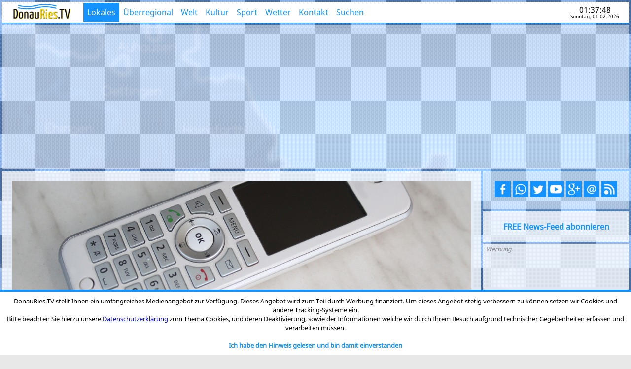

--- FILE ---
content_type: text/html; charset=UTF-8
request_url: http://donauries.tv/a.php?i=7192&t=Betrugsversuch_mittels_Bandansage
body_size: 5649
content:
<!DOCTYPE HTML>
<html>
	<head>
		<meta charset="UTF-8">
		<meta name="viewport" content="width=device-width, initial-scale=1">
		<link rel="icon" type="image/gif" href="/favicon.gif">
		<link rel="shortcut icon" type="image/gif" href="/favicon.gif">
		<link rel="stylesheet" href="/style.css">
		<link rel="stylesheet" href="/lightbox.css">
		<meta property="og:image" content="https://cdn.donauries.tv/dg.php?th=1&fdid=187" />
<meta name="twitter:image:src" content="https://cdn.donauries.tv/dg.php?th=1&fdid=187" />
<meta property="og:image:type" content="image/jpeg" />
					<meta property="og:title" content="Betrugsversuch mittels Bandansage" />
					<meta property="og:description" content="12.05.2020 - Tapfheim - Am 11.05.2020, um 17.25 Uhr, wurde ein 59-jähriger Tapfheimer bereits zum wiederholten Mal von einer unterdrückten Rufnummer aus angerufen. Jedes Mal ertönte laut Aussage des Mannes eine" />
					<meta property="og:url" content="https://DonauRies.TV/a.php?i=7192&t=Betrugsversuch_mittels_Bandansage" />
					<meta property="og:site_name" content="DonauRies.TV" />
					<meta property="article:publisher" content="https://www.facebook.com/DonauRies.TV" />
					<meta name="description" content="12.05.2020 - Tapfheim - Am 11.05.2020, um 17.25 Uhr, wurde ein 59-jähriger Tapfheimer bereits zum wiederholten Mal von einer unterdrückten Rufnummer aus angerufen. Jedes Mal ertönte laut Aussage des Mannes eine" />
					<meta name="keywords" content="telefonbetrug, Tapfheim" />
					<meta name="news_keywords" content="telefonbetrug, Tapfheim" />
					<title>DonauRies.TV - Betrugsversuch mittels Bandansage</title>
						<meta name="twitter:card" content="summary_large_image" />
		<meta name="twitter:site" content="@DonauRiesTV" />
		<script async src="//pagead2.googlesyndication.com/pagead/js/adsbygoogle.js"></script>
		<script>(adsbygoogle = window.adsbygoogle || []).push({google_ad_client: "ca-pub-3839769248900174",enable_page_level_ads: true});</script>
		<script>
			setInterval(function(){
				document.getElementById('basemaindiv').style.maxWidth = '1400px';
				document.getElementById('basemaincell').style.maxWidth = '1092px';
			}, 1000);
		</script>
	</head>
	<body>
		<noscript>
			<div style="width:100%;text-align:center;padding:6px;background-color:#FF8888;color:#000000;"><br><b>Javascript ist in Ihrem Webbrowser nicht aktiv!</b><br><br>Schade, das Sie Javascript nicht aktiviert haben. Damit würde diese Webseite <b>viel besser</b> aussehen!<br><br></div>
		</noscript>
		<div id="basemaindiv" style="vertical-align:top;text-align:left;margin: 0 auto;max-width:1400px !important;">
			<div style="padding:4px;padding-bottom:3px;">
				<div class="menuhead">
					<table cellspacing=0 cellpadding=0 style="width:100%;"><tr><td>
						<div style="display:inline-block;vertical-align:middle;text-align:center;padding-right:20px;"><a href="/index.php"><img src="/syspic/donauriestv.png" style="border:none;max-height:36px;"></a></div>
						<div style="display:inline-block;vertical-align:middle;text-align:center;">
							<a class="menu mactive" href="/lokales.php"><h1>Lokales</h1></a><a class="menu" href="/ueberregional.php"><h1>Überregional</h1></a><a class="menu" href="/welt.php"><h1>Welt</h1></a><a class="menu" href="/kultur.php"><h1>Kultur</h1></a><a class="menu" href="/sport.php"><h1>Sport</h1></a><a class="menu" href="/wetter.php"><h1>Wetter</h1></a><a class="menu" href="/kontakt.php"><h1>Kontakt</h1></a><a class="menu" href="/suche.php"><h1>Suchen</h1></a>						</div>
					</td><td style="text-align:right;">
						<div class="clockdate"><div id="xclock" style=""></div><div id="xdate" style="margin-top:-4px;font-size:0.6em;"></div></div>
						<script type="text/javascript">
							function ClockDate_Update(){
								var TDate = new Date();
								var THour = TDate.getHours(); if(THour < 10){THour = '0' + THour;};
								var TMin = TDate.getMinutes(); if(TMin < 10){TMin = '0' + TMin;};
								var TSec = TDate.getSeconds(); if(TSec < 10){TSec = '0' + TSec;};
								var TDay = TDate.getDate(); if(TDay < 10){TDay = '0' + TDay;};
								var TMon = TDate.getMonth() + 1; if(TMon < 10){TMon = '0' + TMon;};
								var TYear = TDate.getFullYear();
								var TDayName = '';
								switch(TDate.getDay()){
									case 0: TDayName = 'Sonntag'; break;
									case 1: TDayName = 'Montag'; break;
									case 2: TDayName = 'Dienstag'; break;
									case 3: TDayName = 'Mittwoch'; break;
									case 4: TDayName = 'Donnerstag'; break;
									case 5: TDayName = 'Freitag'; break;
									case 6: TDayName = 'Samstag'; break;
								};
								document.getElementById('xclock').innerHTML = THour + ':' + TMin + ':' + TSec;
								document.getElementById('xdate').innerHTML = TDayName + ', ' + TDay + '.' + TMon + '.' + TYear;
							};
							window.setInterval("ClockDate_Update()", 250);
						</script>
					</td></tr></table>
				</div>
								<div style="vertical-align:middle;text-align:center;background-color:rgba(255,255,255,0.5);color:#000000;margin-bottom:4px;padding:4px;height:120px;overflow:hidden;">
					<script async src="//pagead2.googlesyndication.com/pagead/js/adsbygoogle.js"></script>
					<ins class="adsbygoogle" style="display:inline-block;min-width:100px;max-width:1000px;width:100%;height:100px" data-ad-client="ca-pub-3839769248900174" data-ad-slot="5088480242" data-ad-format="auto"></ins>
					<script>(adsbygoogle = window.adsbygoogle || []).push({});</script>
									</div>
				<div class="table">
					<div class="row">
						<div id="basemaincell" class="cella">
		<div class="cellad" style="overflow:hidden;">
							<div class="articleimage" style="background-image:url('//cdn.donauries.tv/dg.php?fdid=187');background-repeat:no-repeat;background-position:center center;background-size:cover;"></div>
				<small><i>Bild: (Symbolbild) BGB-Movie.de</i></small><br><br>
						12.05.2020 - 00:00 - Tapfheim			<h2><a href="https://DonauRies.TV/a.php?i=7192&t=Betrugsversuch_mittels_Bandansage">Betrugsversuch mittels Bandansage</a></h2>
			<p></p><p>Am 11.05.2020, um 17.25 Uhr, wurde ein 59-j&auml;hriger Tapfheimer bereits zum wiederholten Mal von einer unterdr&uuml;ckten Rufnummer aus angerufen. Jedes Mal ert&ouml;nte laut Aussage des Mannes eine augenscheinliche Tonbandansage mit den identischen Worten in einwandfreiem, akzentfreien Deutsch: &quot;<em>Haben Sie ein Sparbuch? Haben Sie ein Konto oder Bargeld? Wir werden Sie demn&auml;chst besuchen.</em>&rdquo; Der Angerufene handelte v&ouml;llig korrekt und legte stets auf, ohne Angaben zu machen. Polizeilicherseits wurde eine Anzeige wegen Betrugsverdacht aufgenommen.
</p>			<div style="font-size:small;">Quelle: Polizeiinspektion Donauwörth</div>
						<span style="clear:left;display:block;"></span>
		</div>
		<div class="cellad" style="margin-top:4px;">
			<a class="taglink" href="/suche.php?s=telefonbetrug">telefonbetrug</a> <a class="taglink" href="/suche.php?s=tapfheim">tapfheim</a> 		</div>
		<div class="cellad" style="margin-top:4px;background-color:rgba(255,255,255,0.5);color:#000000;margin-bottom:4px;padding:4px;height:120px;overflow:hidden;">
		<script async src="//pagead2.googlesyndication.com/pagead/js/adsbygoogle.js"></script>
		<ins class="adsbygoogle" style="display:inline-block;min-width:100px;max-width:1000px;width:100%;height:100px" data-ad-client="ca-pub-3839769248900174" data-ad-slot="5088480242" data-ad-format="auto"></ins>
		<script>(adsbygoogle = window.adsbygoogle || []).push({});</script>
	</div>
	<div class="cellad" style="margin-top:4px;background-color:rgba(255,255,255,0.5);">
		<div class="table"><div class="row"><div class="cell50">	<div style="position:relative;margin:10px;background-color:#FFFFFF;max-height:309px;overflow:hidden;">
		<a href="/a.php?i=7205&t=Beim_Ueberholen_gefaehrdet__Zeugensuche" style="text-decoration:none;color:#000000;">
		<div class="listimage" style="background-image:url('//cdn.donauries.tv/dg.php?th=1&fdid=25380');background-repeat:no-repeat;background-position:center center;background-size:cover;"></div>
		<div style="padding:10px;"><b>Beim Überholen gefährdet - Zeugensuche</b></div>
		<div style="padding:10px;font-size:small;max-height:108px;overflow:hidden;">
			<div style="position:relative;width:100%;height:80%;max-height:65px;">Am Montag, gegen 14:45 Uhr fuhr eine 20 Jährige mit ihrem schwarzen Pkw der Marke VW auf der B 25 in Richtung Fremdingen. Kurz nach Minderoffingen wollte die Frau einen vor ihr fahrenden schwarzen Pkw der Marke Mercedes überholen. Als die 20 Jährige beim Überholvorgang war, erhöhte der Fahrer des Mercedes allerdings stetig die Geschwindigkeit. Da den beiden Fahrern ein Transporter entgegen kam, musste die 20 Jährige eine Vollbremsung machen, um wieder hinter den Mercedes einscheren zu können und somit einen Frontalzusammenstoß mit dem Transporter zu verhindern. Ein hinter den beiden fahrender silberner Pkw VW Golf musste dadurch ebenfalls stark abbremsen. Gegen den Fahrer des Mercedes wird nun wegen verschiedener Verkehrsdelikte ermittelt. Die Polizei Nördlingen bittet den Fahrer, der hinter den beiden Fahrzeugen fuhr, bzw. Zeugen zu dieser Tat sich unter der Telefonnummer 09081/2956-0</div>
		</div>
		</a>
	</div>
</div><div class="cell50">	<div style="position:relative;margin:10px;background-color:#FFFFFF;max-height:309px;overflow:hidden;">
		<a href="/a.php?i=7204&t=Verdacht_auf_Fahrt_unter_Drogeneinfluss" style="text-decoration:none;color:#000000;">
		<div class="listimage" style="background-image:url('//cdn.donauries.tv/dg.php?th=1&fdid=11488');background-repeat:no-repeat;background-position:center center;background-size:cover;"></div>
		<div style="padding:10px;"><b>Verdacht auf Fahrt unter Drogeneinfluss</b></div>
		<div style="padding:10px;font-size:small;max-height:108px;overflow:hidden;">
			<div style="position:relative;width:100%;height:80%;max-height:65px;">Am 03.01.2021, gegen 15.45 Uhr, wurde im Stadtgebiet ein 20-jähriger Pkw-Fahrer einer Verkehrskontrolle unterzogen, bei der die Beamten drogentypische Verhaltensweisen feststellten. Der junge Mann musste sich deshalb einer Blutentnahme unterziehen.
</div>
		</div>
		</a>
	</div>
</div></div><div class="row"><div class="cell50">	<div style="position:relative;margin:10px;background-color:#FFFFFF;max-height:309px;overflow:hidden;">
		<a href="/a.php?i=7203&t=51_Jaehriger_von_Jugendlichen_verpruegelt" style="text-decoration:none;color:#000000;">
		<div class="listimage" style="background-image:url('//cdn.donauries.tv/dg.php?th=1&fdid=17602');background-repeat:no-repeat;background-position:center center;background-size:cover;"></div>
		<div style="padding:10px;"><b>51-Jähriger von Jugendlichen verprügelt</b></div>
		<div style="padding:10px;font-size:small;max-height:108px;overflow:hidden;">
			<div style="position:relative;width:100%;height:80%;max-height:65px;">Am Sonntagmittag wurde ein 51 Jähriger unter einem falschen Vorwand von einem 15 Jährigen zur Reimlinger Mauer gebeten. Der 51 Jährige traf dann auf den Jugendlichen und dessen männliche Begleitperson. Nach einem kurzen Gespräch, wurde der Jugendliche aggressiv und schlug den 51 Jährigen mehrmals mit der Faust ins Gesicht. Die andere bislang unbekannte männliche Person, trat den 51 Jährigen in die rechte Körperseite. Danach entfernten sich beide. Der 51 Jährige erstattete sofort Anzeige bei der Polizei in Nördlingen und musste dabei ärztlich versorgt werden. Der Mann erlitt durch die Schläge mehrere Prellungen im Gesicht.
</div>
		</div>
		</a>
	</div>
</div><div class="cell50">	<div style="position:relative;margin:10px;background-color:#FFFFFF;max-height:309px;overflow:hidden;">
		<a href="/a.php?i=7202&t=Gelockerte_Radmuttern" style="text-decoration:none;color:#000000;">
		<div class="listimage" style="background-image:url('//cdn.donauries.tv/dg.php?th=1&fdid=15945');background-repeat:no-repeat;background-position:center center;background-size:cover;"></div>
		<div style="padding:10px;"><b>Gelockerte Radmuttern</b></div>
		<div style="padding:10px;font-size:small;max-height:108px;overflow:hidden;">
			<div style="position:relative;width:100%;height:80%;max-height:65px;">Offensichtlich im Laufe des Samstages wurden an einem Pkw einer 48jährigen Frau die Radmuttern am hinteren linken Rad gelockert. Der Pkw war in dieser Zeit in der Schießhausstraße abgestellt. Die Fahrerin stellte gegen 14.00 Uhr während der Fahrt ungewöhnliche Fahrgeräusche an ihrem Fahrzeug fest und stellte dieses daraufhin auf Höhe des Listhofes ab. Dort stellte sie fest, dass alle Radmuttern ihres Kfz fehlten und auch nicht mehr auffindbar waren. Das Rad hatte sich glücklicherweise noch nicht von der Radnabe gelöst. Hinweise unter Tel. 0906/706670. 
</div>
		</div>
		</a>
	</div>
</div></div><div class="row"><div class="cell50">	<div style="position:relative;margin:10px;background-color:#FFFFFF;max-height:309px;overflow:hidden;">
		<a href="/a.php?i=7201&t=Pkw_im_Weiher_versunken" style="text-decoration:none;color:#000000;">
		<div class="listimage" style="background-image:url('//cdn.donauries.tv/dg.php?th=1&fdid=12366');background-repeat:no-repeat;background-position:center center;background-size:cover;"></div>
		<div style="padding:10px;"><b>Pkw im Weiher versunken</b></div>
		<div style="padding:10px;font-size:small;max-height:108px;overflow:hidden;">
			<div style="position:relative;width:100%;height:80%;max-height:65px;">Am 03.01.2021, gegen 05.30 Uhr, war eine 30jährige Fahrzeugführerin mit ihrem Pkw von der Bernhardisiedlung in Richtung Kaisheim unterwegs. Auf der dort abschüssigen Straße kommt diese mit ihrem Fahrzeug aufgrund vorherrschender Schneeglätte ins Schleudern. Im weiteren Verlauf kam der Pkw nach rechts von der Fahrbahn ab und schleuderte in den neben der Straße befindlichen Weiher. Die Frau konnte noch selbst die Fahrertüre öffnen und sich aus dem Pkw befreien, bevor dieser beinahe komplett im Weiher unterging. Die freiwillige Feuerwehr Kaisheim rückte mit ca. 20 Kräften an und kümmerte sich um die Bergung des Fahrzeuges. Am Pkw entstand ein Sachschaden von ca. 5000 EUR, die Fahrerin blieb glücklicherweise unverletzt.
</div>
		</div>
		</a>
	</div>
</div><div class="cell50">	<div style="position:relative;margin:10px;background-color:#FFFFFF;max-height:309px;overflow:hidden;">
		<a href="/a.php?i=7200&t=17_Jaehrige_durch_Gasaustritt_kurzzeitig_bewusstlos" style="text-decoration:none;color:#000000;">
		<div class="listimage" style="background-image:url('//cdn.donauries.tv/dg.php?th=1&fdid=391');background-repeat:no-repeat;background-position:center center;background-size:cover;"></div>
		<div style="padding:10px;"><b>17-Jährige durch Gasaustritt kurzzeitig bewusstlos</b></div>
		<div style="padding:10px;font-size:small;max-height:108px;overflow:hidden;">
			<div style="position:relative;width:100%;height:80%;max-height:65px;">Am Samstagabend gegen 17:50 Uhr brach eine 17-Jährige im Badezimmer eines Mehrfamilienhauses in Nördlingen bewusstlos zusammen. Sie wurde von ihrer Mutter aufgefunden und hatte eine Kohlenmonoxidvergiftung erlitten. Die junge Dame erholte sich zwar schnell, wurde aber zur weiteren Untersuchung vom Rettungsdienst ins Krankenhaus verbracht. Auf Grund eines technischen Defekts war aus der Therme Gas ausgetreten. Im Einsatz waren auch die Feuerwehr Nördlingen
</div>
		</div>
		</a>
	</div>
</div></div>	</div>
	</div>
						</div>
						<div class="cellb">
							<div class="cellbd" style="margin-bottom:4px;text-align:center;background-color:rgba(255,255,255,0.5);">
																	<a target="_blank" href="https://www.facebook.com/sharer/sharer.php?u=https%3A%2F%2FDonauRies.TV%2Fa.php%3Fi%3D7192%26t%3DBetrugsversuch_mittels_Bandansage" style="margin:0px;padding:0px;display:inline-block;width:32px;height:32px;background-color:#1493FE;background-image:url('/syspic/facebook.png');background-repeat:no-repeat;background-position:center center;background-size:24px 24px;"></a>
									<a target="_blank" href="whatsapp://send?text=https%3A%2F%2FDonauRies.TV%2Fa.php%3Fi%3D7192%26t%3DBetrugsversuch_mittels_Bandansage" style="margin:0px;padding:0px;display:inline-block;width:32px;height:32px;background-color:#1493FE;background-image:url('/syspic/whatsapp.png');background-repeat:no-repeat;background-position:center center;background-size:24px 24px;"></a>
									<a target="_blank" href="https://twitter.com/intent/tweet?source=http%3A%2F%2FDonauRies.TV&text=https%3A%2F%2FDonauRies.TV%2Fa.php%3Fi%3D7192%26t%3DBetrugsversuch_mittels_Bandansage" style="margin:0px;padding:0px;display:inline-block;width:32px;height:32px;background-color:#1493FE;background-image:url('/syspic/twitter.png');background-repeat:no-repeat;background-position:center center;background-size:24px 24px;"></a>
									<a target="_blank" href="https://www.youtube.com/playlist?list=PL8aTW4TR76GxnIMDYxuGH1YHx3hbMZQNy" style="margin:0px;padding:0px;display:inline-block;width:32px;height:32px;background-color:#1493FE;background-image:url('/syspic/youtube.png');background-repeat:no-repeat;background-position:center center;background-size:24px 24px;"></a>
									<a target="_blank" href="https://plus.google.com/share?url=https%3A%2F%2FDonauRies.TV%2Fa.php%3Fi%3D7192%26t%3DBetrugsversuch_mittels_Bandansage" style="margin:0px;padding:0px;display:inline-block;width:32px;height:32px;background-color:#1493FE;background-image:url('/syspic/googleplus.png');background-repeat:no-repeat;background-position:center center;background-size:24px 24px;"></a>
									<a target="_blank" href="mailto:?subject=&body=https%3A%2F%2FDonauRies.TV%2Fa.php%3Fi%3D7192%26t%3DBetrugsversuch_mittels_Bandansage" style="margin:0px;padding:0px;display:inline-block;width:32px;height:32px;background-color:#1493FE;background-image:url('/syspic/email.png');background-repeat:no-repeat;background-position:center center;background-size:24px 24px;"></a>
									<a href="/feed.php" style="margin:0px;padding:0px;display:inline-block;width:32px;height:32px;background-color:#1493FE;background-image:url('/syspic/rss_w.png');background-repeat:no-repeat;background-position:center center;background-size:24px 24px;"></a>
															</div>
							<div class="cellbd" style="margin-bottom:4px;">
								<center><a class="xlink" href="feed.php">FREE News-Feed abonnieren</a></center>
							</div>
														<div class="cellbd" style="margin-bottom:4px;position:relative;">
												<script async src="//pagead2.googlesyndication.com/pagead/js/adsbygoogle.js"></script>
				<ins class="adsbygoogle" style="display:inline-block;min-width:100px;max-width:200px;width:100%;height:600px" data-ad-client="ca-pub-3839769248900174" data-ad-slot="5088480242" data-ad-format="auto"></ins>
				<script>(adsbygoogle = window.adsbygoogle || []).push({});</script>
				<div style="position:absolute;left:6px;top:2px;font-size:12px;color:#888888;"><i>Werbung</i></div>
										</div>
													</div>
					</div>
				</div>
				<div style="vertical-align:middle;text-align:center;background-color:rgba(255,255,255,0.5);color:#000000;margin-top:4px;padding:4px;">
					<a class="menu" href="/impress.php"><h1>Impressum</h1></a>
					<a class="menu" href="/ag.php"><h1>AGB</h1></a>
					<a class="menu" href="/daschu.php"><h1>Datenschutz</h1></a><br>
					<small>&copy; <a target="_blank" href="https://BGB-Movie.de">BGB-Movie productions</a></small>
				</div>
			</div>
		</div>
		<script src="/lightbox-plus-jquery.js"></script>
								<div style="padding-bottom:100px;"></div>
						<div id="DAInfo" class="disclaim">
							DonauRies.TV stellt Ihnen ein umfangreiches Medienangebot zur Verfügung. Dieses Angebot wird zum Teil durch Werbung finanziert. Um dieses Angebot stetig verbessern zu können setzen wir Cookies und andere Tracking-Systeme ein.<br>
							Bitte beachten Sie hierzu unsere <a href="/daschu.php">Datenschutzerklärung</a> zum Thema Cookies, und deren Deaktivierung, sowie der Informationen welche wir durch Ihrem Besuch aufgrund technischer Gegebenheiten erfassen und verarbeiten müssen.<br>
							<br>
							<script type="text/javascript">
								function DSAccept(){
									document.cookie = "acceptdatenschutz=1";
									document.getElementById('DAInfo').style.display = 'none';
								};
							</script>
							<a class="xlink" href="javascript:DSAccept();">Ich habe den Hinweis gelesen und bin damit einverstanden</a><br>
						</div>
					</body>
</html>


--- FILE ---
content_type: text/html; charset=utf-8
request_url: https://www.google.com/recaptcha/api2/aframe
body_size: 265
content:
<!DOCTYPE HTML><html><head><meta http-equiv="content-type" content="text/html; charset=UTF-8"></head><body><script nonce="rWU8hxZ11Mnyt4o1mM5d3g">/** Anti-fraud and anti-abuse applications only. See google.com/recaptcha */ try{var clients={'sodar':'https://pagead2.googlesyndication.com/pagead/sodar?'};window.addEventListener("message",function(a){try{if(a.source===window.parent){var b=JSON.parse(a.data);var c=clients[b['id']];if(c){var d=document.createElement('img');d.src=c+b['params']+'&rc='+(localStorage.getItem("rc::a")?sessionStorage.getItem("rc::b"):"");window.document.body.appendChild(d);sessionStorage.setItem("rc::e",parseInt(sessionStorage.getItem("rc::e")||0)+1);localStorage.setItem("rc::h",'1769909866209');}}}catch(b){}});window.parent.postMessage("_grecaptcha_ready", "*");}catch(b){}</script></body></html>

--- FILE ---
content_type: text/css
request_url: http://donauries.tv/style.css
body_size: 1689
content:
@charset "UTF-8";



@font-face{
	font-family: yanonr;
	src: url('/fonts/fontr.ttf');
	font-style: normal;
	font-weight: normal;
}

@font-face{
	font-family: yanonb;
	src: url('/fonts/fontb.ttf');
	font-style: normal;
	font-weight: bold;
}

@font-face{
	font-family: notosans;
	src: url('/fonts/notosans.woff');
	font-style: normal;
}



*{
	-moz-box-sizing: border-box;
	-webkit-box-sizing: border-box;
	box-sizing: border-box;
}

ins{
/*		width:auto !important;*/
/*	max-width:100% !important;*/
	max-width:60vw !important;
	margin: 0 auto;
}

iframe{
/*	max-width:60vw !important;*/
}

hr{
	border:none;
	border-top:4px solid #1493FE;
}

body{
	background-color: #E8E8E8;
	color: #FFFFFF;
	margin: 0;
	padding: 0;
	font-family: notosans, Arial;
	width:100%;

	background-image: url('/syspic/bg2.png'), url('/syspic/bg1.png'), url('/syspic/bg0.png');
	background-position: left top, center top, left top;
	background-repeat: repeat, no-repeat, repeat;
}

.xlink{
	font-weight: bold;
	font-family: notosans;
	text-decoration: none;
	color: #1493FE;
	padding-left:4px;
	padding-right:4px;
}

.xlink:hover {
	background-color: #1493FE;
	color: #FFFFFF;
}

.taglink{
	display:inline-block;
	font-weight: bold;
	font-family: notosans;
	text-decoration: none;
	color: #1493FE;
	padding: 8px;
}

.taglink:hover {
	background-color: #1493FE;
	color: #FFFFFF;
}

.bull{
	font-size: 1.4em;
	color: #1493FE;
	margin:0;
	padding:0;
}

.clockdate{
	display:inline-block;
	vertical-align:middle;
	text-align:center;
	padding-right:20px;
	color:#000000;
}

.menuhead{
	padding-left:20px;
	vertical-align:middle;
	text-align:left;
	background-color:#FFFFFF;
	margin-bottom:4px;
	padding-bottom:1px;
	position: -webkit-sticky;
	position: sticky;
	top:0px;
	z-index:99999;
	border-bottom:1px solid #1493FE;
}




.menu {
	display: inline-block;
	padding: 4px;
	text-decoration: none;
}

.menu > h1{
	font-family: notosans;
	font-size: 1.0em;
	font-weight:normal;
	margin:4px;
	color: #1493FE;
}

.menu:hover {
	background-color: #1493FE;
}

.menu:hover > h1{
	color: #FFFFFF;
}

.mactive {
	background-color: #1493FE;
}

.mactive > h1{
	color: #FFFFFF;
}

.menuddd {
	display: none;
	background-color: #FFFFFF;
	text-align: left;
	position: absolute;
	margin-left: -4px;
	min-width: 160px;
	border: 4px solid #1493FE;
	box-shadow: 0px 8px 16px 0px rgba(0, 0, 0, 0.2);
	z-index: 1;
}

.menudd {
	display: inline-block;
	padding: 4px;
	text-decoration: none;
}

.menuddl {
	display: block;
	text-decoration: none;
	font-family: notosans;
	font-size: 1.0em;
	font-weight:normal;
	padding:10px;
	padding-top:4px;
	padding-bottom:4px;
	color: #1493FE;
}

.menuddl:hover {
	background-color: #1493FE;
	color: #FFFFFF;
}

.menudd > a {
	text-decoration: none;
}

.menudd > a > h1 {
	font-family: notosans;
	font-size: 1.0em;
	font-weight:normal;
	margin:4px;
	color: #1493FE;
}

.menudd:hover {
	background-color: #1493FE;
}

.menudd:hover > a > h1 {
	color: #FFFFFF;
}

.menudd:hover > .menuddd {
	display: block;
}





.table {
	display: table;
	width: 100%;
	border-collapse: separate;
}

.row {
	display: table-row;
	padding: 0px;
	margin: 0px;
}

.cella {
	display: table-cell;
	vertical-align: top;
}

.cellb {
	display: table-cell;
	width: 300px;
	vertical-align: top;
}

.cellad {
	padding: 20px;
	background-color: rgba(255,255,255,0.8);
	color:#000000;
	vertical-align: top;
}

.cellbd {
	padding: 20px;
	background-color: rgba(255,255,255,0.8);
	color:#000000;
	margin-left:4px;
	vertical-align: top;
}

.cell50 {
	display: table-cell;
	vertical-align: top;
	width:50%;
}





.articleimage {
	position: relative;
	width: 100%;
}
.articleimage:before {
	content: "";
	display: block;
	padding-top: 25%;
}

.inarticleimageleft {
	float:left;
	margin:10px;
}

.inarticleimageright {
	float:right;
	margin:10px;
}

.firstlistimage {
	position: relative;
	width: 100%;
}
.firstlistimage:before {
	content: "";
	display: block;
	padding-top: 35%;
}

.listimage {
	position: relative;
	width: 100%;
}
.listimage:before {
	content: "";
	display: block;
	padding-top: 35%;
}

.ytvideoa {
	max-width: 700px;
	width:100%;
	display: inline-block;
	position: relative;
}
.ytvideoa:after {
	padding-top: 56.25%;
	display: block;
	content: '';
}
.ytvideob {
	position: absolute;
	top: 0;
	bottom: 0;
	right: 0;
	left: 0;
}



.pgbtn{
	text-align:center;
	vertical-align:middle;
	color:#000000;
	width:40px;
	height:40px;
	line-height:40px;
	display:inline-block;
}
.pgbtn:hover{
	background: #1493FE;
	color: #FFFFFF;
}
.pgbtnsel{
	text-align:center;
	vertical-align:middle;
	background: #1493FE;
	color:#FFFFFF;
	width:40px;
	height:40px;
	line-height:40px;
	display:inline-block;
}



.articelblend{
	background: -moz-linear-gradient(top, rgba(255,255,255,0) 0%, rgba(255,255,255,1) 75%, rgba(255,255,255,1) 100%);
	background: -webkit-linear-gradient(top, rgba(255,255,255,0) 0%,rgba(255,255,255,1) 75%,rgba(255,255,255,1) 100%);
	background: linear-gradient(to bottom, rgba(255,255,255,0) 0%,rgba(255,255,255,1) 75%,rgba(255,255,255,1) 100%);
	filter: progid:DXImageTransform.Microsoft.gradient( startColorstr='#00ffffff', endColorstr='#ffffff',GradientType=0 );
}



.disclaim{
	position:fixed;
	bottom:0px;
	left:0px;
	right:0px;
	text-align:center;
	background-color:#FFFFFF;
	color:#000000;
	border-top:4px solid #1493FE;
	padding:10px;
	font-size:small;
}


@media screen and (min-width: 1200px) and (max-width: 1300px){
	.inarticleimageleft {
		max-width:400px;
	}
	.inarticleimageright {
		max-width:400px;
	}
}

@media screen and (min-width: 1120px) and (max-width: 1200px){
	.inarticleimageleft {
		max-width:300px;
	}
	.inarticleimageright {
		max-width:300px;
	}
}

@media screen and (min-width: 900px) and (max-width: 1000px){
	.menu > h1{font-size: 0.9em;}
}

@media screen and (max-width: 1120px){
	.adshdiv {
		display: none;
	}
	.inarticleimageleft {
		max-width:250px;
	}
	.inarticleimageright {
		max-width:250px;
	}
}

@media screen and (min-width: 800px) and (max-width: 900px){
	.menu > h1{font-size: 0.8em;}
	.cellb {
		width: 260px;
	}
	.inarticleimageleft {
		float:none;
		/*max-width:400px;*/
		margin:0 auto;
	}
	.inarticleimageright {
		float:none;
		/*max-width:400px;*/
		margin:0 auto;
	}
}

@media screen and (min-width: 560px) and (max-width: 800px){
	.menu > h1{font-size: 0.9em;}
	.clockdate{display:none;};
	.table {
		display: block;
		border-spacing: 0px;
		padding: 0px;
		margin: 0px;
	}
	.row {
		display: block;
	}
	.cella, .cellb {
		display: block;
		padding-bottom: 4px;
		width: 100%;
	}
	.cellbd {
		margin-left:0px;
	}
	.inarticleimageleft {
		float:none;
		/*max-width:400px;*/
		margin:0 auto;
	}
	.inarticleimageright {
		float:none;
		/*max-width:400px;*/
		margin:0 auto;
	}
	.disclaim{
		font-size:0.8em;
		padding:4px;
	}
}

@media screen and (min-width: 400px) and (max-width: 560px){
	.menu > h1{font-size: 0.9em;}
	.menudd > a > h1 {font-size: 0.9em;}
	.clockdate{display:none;};
	.table {
		display: block;
		border-spacing: 0px;
		padding: 0px;
		margin: 0px;
	}
	.row {
		display: block;
	}
	.cella, .cellb, .cell50 {
		display: block;
		padding-bottom: 4px;
		width: 100%;
	}
	.cellad {
		padding:4px;
	}
	.cellbd {
		margin-left:0px;
	}
	.inarticleimageleft {
		float:none;
		/*max-width:400px;*/
		margin:0 auto;
	}
	.inarticleimageright {
		float:none;
		/*max-width:400px;*/
		margin:0 auto;
	}
	.disclaim{
		font-size:0.8em;
		padding:4px;
	}
}

@media screen and (max-width: 400px){
	.menu > h1{font-size: 0.8em;}
	.menu{
		padding: 2px;
		padding-top: 0px;
		padding-bottom: 0px;
	}
	.clockdate{display:none;};
	.menudd > a > h1 {font-size: 0.8em;}
	.menuhead{
		padding:0px;
		text-align:center;
	}
	.table {
		display: block;
		border-spacing: 0px;
		padding: 0px;
		margin: 0px;
	}
	.row {
		display: block;
	}
	.cella, .cellb, .cell50 {
		display: block;
		padding-bottom: 4px;
		width: 100%;
	}
	.cellad {
		padding:4px;
	}
	.cellbd {
		margin-left:0px;
	}
	.inarticleimageleft {
		float:none;
		/*max-width:400px;*/
		margin:0 auto;
	}
	.inarticleimageright {
		float:none;
		/*max-width:400px;*/
		margin:0 auto;
	}
	.disclaim{
		font-size:0.8em;
		padding:4px;
	}
}



